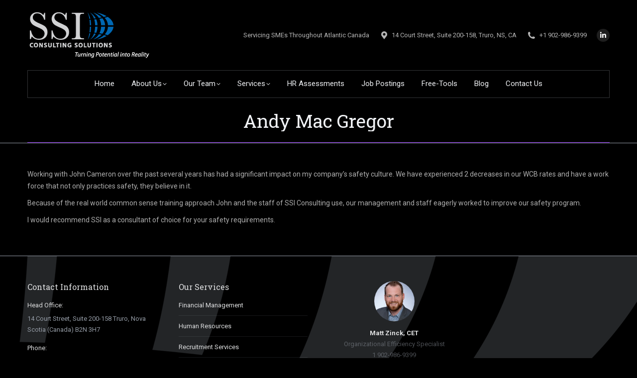

--- FILE ---
content_type: text/html; charset=UTF-8
request_url: https://ssiconsulting.ca/dt_testimonials/andy-mac-gregor/
body_size: 15323
content:
<!DOCTYPE html>
<!--[if !(IE 6) | !(IE 7) | !(IE 8)  ]><!-->
<html lang="en-US" class="no-js">
<!--<![endif]-->
<head>
	<meta charset="UTF-8" />
		<meta name="viewport" content="width=device-width, initial-scale=1, maximum-scale=1, user-scalable=0">
		<meta name="theme-color" content="#2168a1"/>	<link rel="profile" href="https://gmpg.org/xfn/11" />
	<meta name='robots' content='index, follow, max-image-preview:large, max-snippet:-1, max-video-preview:-1' />
	<style>img:is([sizes="auto" i], [sizes^="auto," i]) { contain-intrinsic-size: 3000px 1500px }</style>
	
	<!-- This site is optimized with the Yoast SEO plugin v25.3.1 - https://yoast.com/wordpress/plugins/seo/ -->
	<title>Andy Mac Gregor - SSI Consulting</title>
	<link rel="canonical" href="https://ssiconsulting.ca/dt_testimonials/andy-mac-gregor/" />
	<meta property="og:locale" content="en_US" />
	<meta property="og:type" content="article" />
	<meta property="og:title" content="Andy Mac Gregor - SSI Consulting" />
	<meta property="og:description" content="Working with John Cameron over the past several years has had a significant impact on my company’s safety culture. We have experienced 2 decreases in our WCB rates and have a work force that not only practices safety, they believe in it. Because of the real world common sense training approach John and the staff&hellip;" />
	<meta property="og:url" content="https://ssiconsulting.ca/dt_testimonials/andy-mac-gregor/" />
	<meta property="og:site_name" content="SSI Consulting" />
	<meta property="article:modified_time" content="2017-05-03T15:47:53-03:00" />
	<meta name="twitter:card" content="summary_large_image" />
	<script type="application/ld+json" class="yoast-schema-graph">{"@context":"https://schema.org","@graph":[{"@type":"WebPage","@id":"https://ssiconsulting.ca/dt_testimonials/andy-mac-gregor/","url":"https://ssiconsulting.ca/dt_testimonials/andy-mac-gregor/","name":"Andy Mac Gregor - SSI Consulting","isPartOf":{"@id":"https://ssiconsulting.ca/#website"},"datePublished":"2017-05-03T15:43:36-03:00","dateModified":"2017-05-03T15:47:53-03:00","breadcrumb":{"@id":"https://ssiconsulting.ca/dt_testimonials/andy-mac-gregor/#breadcrumb"},"inLanguage":"en-US","potentialAction":[{"@type":"ReadAction","target":["https://ssiconsulting.ca/dt_testimonials/andy-mac-gregor/"]}]},{"@type":"BreadcrumbList","@id":"https://ssiconsulting.ca/dt_testimonials/andy-mac-gregor/#breadcrumb","itemListElement":[{"@type":"ListItem","position":1,"name":"Home","item":"https://ssiconsulting.ca/"},{"@type":"ListItem","position":2,"name":"Testimonials","item":"https://ssiconsulting.ca/dt_testimonials/"},{"@type":"ListItem","position":3,"name":"Andy Mac Gregor"}]},{"@type":"WebSite","@id":"https://ssiconsulting.ca/#website","url":"https://ssiconsulting.ca/","name":"SSI Consulting","description":"Turning Potential into Reality","publisher":{"@id":"https://ssiconsulting.ca/#organization"},"potentialAction":[{"@type":"SearchAction","target":{"@type":"EntryPoint","urlTemplate":"https://ssiconsulting.ca/?s={search_term_string}"},"query-input":{"@type":"PropertyValueSpecification","valueRequired":true,"valueName":"search_term_string"}}],"inLanguage":"en-US"},{"@type":"Organization","@id":"https://ssiconsulting.ca/#organization","name":"SSI Consulting Solutions","url":"https://ssiconsulting.ca/","logo":{"@type":"ImageObject","inLanguage":"en-US","@id":"https://ssiconsulting.ca/#/schema/logo/image/","url":"https://ssiconsulting.ca/wp-content/uploads/2015/04/logo-ssi-consulting.jpg","contentUrl":"https://ssiconsulting.ca/wp-content/uploads/2015/04/logo-ssi-consulting.jpg","width":600,"height":300,"caption":"SSI Consulting Solutions"},"image":{"@id":"https://ssiconsulting.ca/#/schema/logo/image/"},"sameAs":["https://www.linkedin.com/company/ssi-consulting-solutions"]}]}</script>
	<!-- / Yoast SEO plugin. -->


<link rel='dns-prefetch' href='//ssiconsulting.ca' />
<link rel='dns-prefetch' href='//fonts.googleapis.com' />
<link rel="alternate" type="application/rss+xml" title="SSI Consulting &raquo; Feed" href="https://ssiconsulting.ca/feed/" />
<link rel="alternate" type="application/rss+xml" title="SSI Consulting &raquo; Comments Feed" href="https://ssiconsulting.ca/comments/feed/" />
		<!-- This site uses the Google Analytics by ExactMetrics plugin v8.6.2 - Using Analytics tracking - https://www.exactmetrics.com/ -->
		<!-- Note: ExactMetrics is not currently configured on this site. The site owner needs to authenticate with Google Analytics in the ExactMetrics settings panel. -->
					<!-- No tracking code set -->
				<!-- / Google Analytics by ExactMetrics -->
		<script>
window._wpemojiSettings = {"baseUrl":"https:\/\/s.w.org\/images\/core\/emoji\/16.0.1\/72x72\/","ext":".png","svgUrl":"https:\/\/s.w.org\/images\/core\/emoji\/16.0.1\/svg\/","svgExt":".svg","source":{"concatemoji":"https:\/\/ssiconsulting.ca\/wp-includes\/js\/wp-emoji-release.min.js?ver=6.8.3"}};
/*! This file is auto-generated */
!function(s,n){var o,i,e;function c(e){try{var t={supportTests:e,timestamp:(new Date).valueOf()};sessionStorage.setItem(o,JSON.stringify(t))}catch(e){}}function p(e,t,n){e.clearRect(0,0,e.canvas.width,e.canvas.height),e.fillText(t,0,0);var t=new Uint32Array(e.getImageData(0,0,e.canvas.width,e.canvas.height).data),a=(e.clearRect(0,0,e.canvas.width,e.canvas.height),e.fillText(n,0,0),new Uint32Array(e.getImageData(0,0,e.canvas.width,e.canvas.height).data));return t.every(function(e,t){return e===a[t]})}function u(e,t){e.clearRect(0,0,e.canvas.width,e.canvas.height),e.fillText(t,0,0);for(var n=e.getImageData(16,16,1,1),a=0;a<n.data.length;a++)if(0!==n.data[a])return!1;return!0}function f(e,t,n,a){switch(t){case"flag":return n(e,"\ud83c\udff3\ufe0f\u200d\u26a7\ufe0f","\ud83c\udff3\ufe0f\u200b\u26a7\ufe0f")?!1:!n(e,"\ud83c\udde8\ud83c\uddf6","\ud83c\udde8\u200b\ud83c\uddf6")&&!n(e,"\ud83c\udff4\udb40\udc67\udb40\udc62\udb40\udc65\udb40\udc6e\udb40\udc67\udb40\udc7f","\ud83c\udff4\u200b\udb40\udc67\u200b\udb40\udc62\u200b\udb40\udc65\u200b\udb40\udc6e\u200b\udb40\udc67\u200b\udb40\udc7f");case"emoji":return!a(e,"\ud83e\udedf")}return!1}function g(e,t,n,a){var r="undefined"!=typeof WorkerGlobalScope&&self instanceof WorkerGlobalScope?new OffscreenCanvas(300,150):s.createElement("canvas"),o=r.getContext("2d",{willReadFrequently:!0}),i=(o.textBaseline="top",o.font="600 32px Arial",{});return e.forEach(function(e){i[e]=t(o,e,n,a)}),i}function t(e){var t=s.createElement("script");t.src=e,t.defer=!0,s.head.appendChild(t)}"undefined"!=typeof Promise&&(o="wpEmojiSettingsSupports",i=["flag","emoji"],n.supports={everything:!0,everythingExceptFlag:!0},e=new Promise(function(e){s.addEventListener("DOMContentLoaded",e,{once:!0})}),new Promise(function(t){var n=function(){try{var e=JSON.parse(sessionStorage.getItem(o));if("object"==typeof e&&"number"==typeof e.timestamp&&(new Date).valueOf()<e.timestamp+604800&&"object"==typeof e.supportTests)return e.supportTests}catch(e){}return null}();if(!n){if("undefined"!=typeof Worker&&"undefined"!=typeof OffscreenCanvas&&"undefined"!=typeof URL&&URL.createObjectURL&&"undefined"!=typeof Blob)try{var e="postMessage("+g.toString()+"("+[JSON.stringify(i),f.toString(),p.toString(),u.toString()].join(",")+"));",a=new Blob([e],{type:"text/javascript"}),r=new Worker(URL.createObjectURL(a),{name:"wpTestEmojiSupports"});return void(r.onmessage=function(e){c(n=e.data),r.terminate(),t(n)})}catch(e){}c(n=g(i,f,p,u))}t(n)}).then(function(e){for(var t in e)n.supports[t]=e[t],n.supports.everything=n.supports.everything&&n.supports[t],"flag"!==t&&(n.supports.everythingExceptFlag=n.supports.everythingExceptFlag&&n.supports[t]);n.supports.everythingExceptFlag=n.supports.everythingExceptFlag&&!n.supports.flag,n.DOMReady=!1,n.readyCallback=function(){n.DOMReady=!0}}).then(function(){return e}).then(function(){var e;n.supports.everything||(n.readyCallback(),(e=n.source||{}).concatemoji?t(e.concatemoji):e.wpemoji&&e.twemoji&&(t(e.twemoji),t(e.wpemoji)))}))}((window,document),window._wpemojiSettings);
</script>
<style id='wp-emoji-styles-inline-css'>

	img.wp-smiley, img.emoji {
		display: inline !important;
		border: none !important;
		box-shadow: none !important;
		height: 1em !important;
		width: 1em !important;
		margin: 0 0.07em !important;
		vertical-align: -0.1em !important;
		background: none !important;
		padding: 0 !important;
	}
</style>
<link rel='stylesheet' id='wp-block-library-css' href='https://ssiconsulting.ca/wp-includes/css/dist/block-library/style.min.css?ver=6.8.3' media='all' />
<style id='wp-block-library-theme-inline-css'>
.wp-block-audio :where(figcaption){color:#555;font-size:13px;text-align:center}.is-dark-theme .wp-block-audio :where(figcaption){color:#ffffffa6}.wp-block-audio{margin:0 0 1em}.wp-block-code{border:1px solid #ccc;border-radius:4px;font-family:Menlo,Consolas,monaco,monospace;padding:.8em 1em}.wp-block-embed :where(figcaption){color:#555;font-size:13px;text-align:center}.is-dark-theme .wp-block-embed :where(figcaption){color:#ffffffa6}.wp-block-embed{margin:0 0 1em}.blocks-gallery-caption{color:#555;font-size:13px;text-align:center}.is-dark-theme .blocks-gallery-caption{color:#ffffffa6}:root :where(.wp-block-image figcaption){color:#555;font-size:13px;text-align:center}.is-dark-theme :root :where(.wp-block-image figcaption){color:#ffffffa6}.wp-block-image{margin:0 0 1em}.wp-block-pullquote{border-bottom:4px solid;border-top:4px solid;color:currentColor;margin-bottom:1.75em}.wp-block-pullquote cite,.wp-block-pullquote footer,.wp-block-pullquote__citation{color:currentColor;font-size:.8125em;font-style:normal;text-transform:uppercase}.wp-block-quote{border-left:.25em solid;margin:0 0 1.75em;padding-left:1em}.wp-block-quote cite,.wp-block-quote footer{color:currentColor;font-size:.8125em;font-style:normal;position:relative}.wp-block-quote:where(.has-text-align-right){border-left:none;border-right:.25em solid;padding-left:0;padding-right:1em}.wp-block-quote:where(.has-text-align-center){border:none;padding-left:0}.wp-block-quote.is-large,.wp-block-quote.is-style-large,.wp-block-quote:where(.is-style-plain){border:none}.wp-block-search .wp-block-search__label{font-weight:700}.wp-block-search__button{border:1px solid #ccc;padding:.375em .625em}:where(.wp-block-group.has-background){padding:1.25em 2.375em}.wp-block-separator.has-css-opacity{opacity:.4}.wp-block-separator{border:none;border-bottom:2px solid;margin-left:auto;margin-right:auto}.wp-block-separator.has-alpha-channel-opacity{opacity:1}.wp-block-separator:not(.is-style-wide):not(.is-style-dots){width:100px}.wp-block-separator.has-background:not(.is-style-dots){border-bottom:none;height:1px}.wp-block-separator.has-background:not(.is-style-wide):not(.is-style-dots){height:2px}.wp-block-table{margin:0 0 1em}.wp-block-table td,.wp-block-table th{word-break:normal}.wp-block-table :where(figcaption){color:#555;font-size:13px;text-align:center}.is-dark-theme .wp-block-table :where(figcaption){color:#ffffffa6}.wp-block-video :where(figcaption){color:#555;font-size:13px;text-align:center}.is-dark-theme .wp-block-video :where(figcaption){color:#ffffffa6}.wp-block-video{margin:0 0 1em}:root :where(.wp-block-template-part.has-background){margin-bottom:0;margin-top:0;padding:1.25em 2.375em}
</style>
<style id='classic-theme-styles-inline-css'>
/*! This file is auto-generated */
.wp-block-button__link{color:#fff;background-color:#32373c;border-radius:9999px;box-shadow:none;text-decoration:none;padding:calc(.667em + 2px) calc(1.333em + 2px);font-size:1.125em}.wp-block-file__button{background:#32373c;color:#fff;text-decoration:none}
</style>
<style id='global-styles-inline-css'>
:root{--wp--preset--aspect-ratio--square: 1;--wp--preset--aspect-ratio--4-3: 4/3;--wp--preset--aspect-ratio--3-4: 3/4;--wp--preset--aspect-ratio--3-2: 3/2;--wp--preset--aspect-ratio--2-3: 2/3;--wp--preset--aspect-ratio--16-9: 16/9;--wp--preset--aspect-ratio--9-16: 9/16;--wp--preset--color--black: #000000;--wp--preset--color--cyan-bluish-gray: #abb8c3;--wp--preset--color--white: #FFF;--wp--preset--color--pale-pink: #f78da7;--wp--preset--color--vivid-red: #cf2e2e;--wp--preset--color--luminous-vivid-orange: #ff6900;--wp--preset--color--luminous-vivid-amber: #fcb900;--wp--preset--color--light-green-cyan: #7bdcb5;--wp--preset--color--vivid-green-cyan: #00d084;--wp--preset--color--pale-cyan-blue: #8ed1fc;--wp--preset--color--vivid-cyan-blue: #0693e3;--wp--preset--color--vivid-purple: #9b51e0;--wp--preset--color--accent: #2168a1;--wp--preset--color--dark-gray: #111;--wp--preset--color--light-gray: #767676;--wp--preset--gradient--vivid-cyan-blue-to-vivid-purple: linear-gradient(135deg,rgba(6,147,227,1) 0%,rgb(155,81,224) 100%);--wp--preset--gradient--light-green-cyan-to-vivid-green-cyan: linear-gradient(135deg,rgb(122,220,180) 0%,rgb(0,208,130) 100%);--wp--preset--gradient--luminous-vivid-amber-to-luminous-vivid-orange: linear-gradient(135deg,rgba(252,185,0,1) 0%,rgba(255,105,0,1) 100%);--wp--preset--gradient--luminous-vivid-orange-to-vivid-red: linear-gradient(135deg,rgba(255,105,0,1) 0%,rgb(207,46,46) 100%);--wp--preset--gradient--very-light-gray-to-cyan-bluish-gray: linear-gradient(135deg,rgb(238,238,238) 0%,rgb(169,184,195) 100%);--wp--preset--gradient--cool-to-warm-spectrum: linear-gradient(135deg,rgb(74,234,220) 0%,rgb(151,120,209) 20%,rgb(207,42,186) 40%,rgb(238,44,130) 60%,rgb(251,105,98) 80%,rgb(254,248,76) 100%);--wp--preset--gradient--blush-light-purple: linear-gradient(135deg,rgb(255,206,236) 0%,rgb(152,150,240) 100%);--wp--preset--gradient--blush-bordeaux: linear-gradient(135deg,rgb(254,205,165) 0%,rgb(254,45,45) 50%,rgb(107,0,62) 100%);--wp--preset--gradient--luminous-dusk: linear-gradient(135deg,rgb(255,203,112) 0%,rgb(199,81,192) 50%,rgb(65,88,208) 100%);--wp--preset--gradient--pale-ocean: linear-gradient(135deg,rgb(255,245,203) 0%,rgb(182,227,212) 50%,rgb(51,167,181) 100%);--wp--preset--gradient--electric-grass: linear-gradient(135deg,rgb(202,248,128) 0%,rgb(113,206,126) 100%);--wp--preset--gradient--midnight: linear-gradient(135deg,rgb(2,3,129) 0%,rgb(40,116,252) 100%);--wp--preset--font-size--small: 13px;--wp--preset--font-size--medium: 20px;--wp--preset--font-size--large: 36px;--wp--preset--font-size--x-large: 42px;--wp--preset--spacing--20: 0.44rem;--wp--preset--spacing--30: 0.67rem;--wp--preset--spacing--40: 1rem;--wp--preset--spacing--50: 1.5rem;--wp--preset--spacing--60: 2.25rem;--wp--preset--spacing--70: 3.38rem;--wp--preset--spacing--80: 5.06rem;--wp--preset--shadow--natural: 6px 6px 9px rgba(0, 0, 0, 0.2);--wp--preset--shadow--deep: 12px 12px 50px rgba(0, 0, 0, 0.4);--wp--preset--shadow--sharp: 6px 6px 0px rgba(0, 0, 0, 0.2);--wp--preset--shadow--outlined: 6px 6px 0px -3px rgba(255, 255, 255, 1), 6px 6px rgba(0, 0, 0, 1);--wp--preset--shadow--crisp: 6px 6px 0px rgba(0, 0, 0, 1);}:where(.is-layout-flex){gap: 0.5em;}:where(.is-layout-grid){gap: 0.5em;}body .is-layout-flex{display: flex;}.is-layout-flex{flex-wrap: wrap;align-items: center;}.is-layout-flex > :is(*, div){margin: 0;}body .is-layout-grid{display: grid;}.is-layout-grid > :is(*, div){margin: 0;}:where(.wp-block-columns.is-layout-flex){gap: 2em;}:where(.wp-block-columns.is-layout-grid){gap: 2em;}:where(.wp-block-post-template.is-layout-flex){gap: 1.25em;}:where(.wp-block-post-template.is-layout-grid){gap: 1.25em;}.has-black-color{color: var(--wp--preset--color--black) !important;}.has-cyan-bluish-gray-color{color: var(--wp--preset--color--cyan-bluish-gray) !important;}.has-white-color{color: var(--wp--preset--color--white) !important;}.has-pale-pink-color{color: var(--wp--preset--color--pale-pink) !important;}.has-vivid-red-color{color: var(--wp--preset--color--vivid-red) !important;}.has-luminous-vivid-orange-color{color: var(--wp--preset--color--luminous-vivid-orange) !important;}.has-luminous-vivid-amber-color{color: var(--wp--preset--color--luminous-vivid-amber) !important;}.has-light-green-cyan-color{color: var(--wp--preset--color--light-green-cyan) !important;}.has-vivid-green-cyan-color{color: var(--wp--preset--color--vivid-green-cyan) !important;}.has-pale-cyan-blue-color{color: var(--wp--preset--color--pale-cyan-blue) !important;}.has-vivid-cyan-blue-color{color: var(--wp--preset--color--vivid-cyan-blue) !important;}.has-vivid-purple-color{color: var(--wp--preset--color--vivid-purple) !important;}.has-black-background-color{background-color: var(--wp--preset--color--black) !important;}.has-cyan-bluish-gray-background-color{background-color: var(--wp--preset--color--cyan-bluish-gray) !important;}.has-white-background-color{background-color: var(--wp--preset--color--white) !important;}.has-pale-pink-background-color{background-color: var(--wp--preset--color--pale-pink) !important;}.has-vivid-red-background-color{background-color: var(--wp--preset--color--vivid-red) !important;}.has-luminous-vivid-orange-background-color{background-color: var(--wp--preset--color--luminous-vivid-orange) !important;}.has-luminous-vivid-amber-background-color{background-color: var(--wp--preset--color--luminous-vivid-amber) !important;}.has-light-green-cyan-background-color{background-color: var(--wp--preset--color--light-green-cyan) !important;}.has-vivid-green-cyan-background-color{background-color: var(--wp--preset--color--vivid-green-cyan) !important;}.has-pale-cyan-blue-background-color{background-color: var(--wp--preset--color--pale-cyan-blue) !important;}.has-vivid-cyan-blue-background-color{background-color: var(--wp--preset--color--vivid-cyan-blue) !important;}.has-vivid-purple-background-color{background-color: var(--wp--preset--color--vivid-purple) !important;}.has-black-border-color{border-color: var(--wp--preset--color--black) !important;}.has-cyan-bluish-gray-border-color{border-color: var(--wp--preset--color--cyan-bluish-gray) !important;}.has-white-border-color{border-color: var(--wp--preset--color--white) !important;}.has-pale-pink-border-color{border-color: var(--wp--preset--color--pale-pink) !important;}.has-vivid-red-border-color{border-color: var(--wp--preset--color--vivid-red) !important;}.has-luminous-vivid-orange-border-color{border-color: var(--wp--preset--color--luminous-vivid-orange) !important;}.has-luminous-vivid-amber-border-color{border-color: var(--wp--preset--color--luminous-vivid-amber) !important;}.has-light-green-cyan-border-color{border-color: var(--wp--preset--color--light-green-cyan) !important;}.has-vivid-green-cyan-border-color{border-color: var(--wp--preset--color--vivid-green-cyan) !important;}.has-pale-cyan-blue-border-color{border-color: var(--wp--preset--color--pale-cyan-blue) !important;}.has-vivid-cyan-blue-border-color{border-color: var(--wp--preset--color--vivid-cyan-blue) !important;}.has-vivid-purple-border-color{border-color: var(--wp--preset--color--vivid-purple) !important;}.has-vivid-cyan-blue-to-vivid-purple-gradient-background{background: var(--wp--preset--gradient--vivid-cyan-blue-to-vivid-purple) !important;}.has-light-green-cyan-to-vivid-green-cyan-gradient-background{background: var(--wp--preset--gradient--light-green-cyan-to-vivid-green-cyan) !important;}.has-luminous-vivid-amber-to-luminous-vivid-orange-gradient-background{background: var(--wp--preset--gradient--luminous-vivid-amber-to-luminous-vivid-orange) !important;}.has-luminous-vivid-orange-to-vivid-red-gradient-background{background: var(--wp--preset--gradient--luminous-vivid-orange-to-vivid-red) !important;}.has-very-light-gray-to-cyan-bluish-gray-gradient-background{background: var(--wp--preset--gradient--very-light-gray-to-cyan-bluish-gray) !important;}.has-cool-to-warm-spectrum-gradient-background{background: var(--wp--preset--gradient--cool-to-warm-spectrum) !important;}.has-blush-light-purple-gradient-background{background: var(--wp--preset--gradient--blush-light-purple) !important;}.has-blush-bordeaux-gradient-background{background: var(--wp--preset--gradient--blush-bordeaux) !important;}.has-luminous-dusk-gradient-background{background: var(--wp--preset--gradient--luminous-dusk) !important;}.has-pale-ocean-gradient-background{background: var(--wp--preset--gradient--pale-ocean) !important;}.has-electric-grass-gradient-background{background: var(--wp--preset--gradient--electric-grass) !important;}.has-midnight-gradient-background{background: var(--wp--preset--gradient--midnight) !important;}.has-small-font-size{font-size: var(--wp--preset--font-size--small) !important;}.has-medium-font-size{font-size: var(--wp--preset--font-size--medium) !important;}.has-large-font-size{font-size: var(--wp--preset--font-size--large) !important;}.has-x-large-font-size{font-size: var(--wp--preset--font-size--x-large) !important;}
:where(.wp-block-post-template.is-layout-flex){gap: 1.25em;}:where(.wp-block-post-template.is-layout-grid){gap: 1.25em;}
:where(.wp-block-columns.is-layout-flex){gap: 2em;}:where(.wp-block-columns.is-layout-grid){gap: 2em;}
:root :where(.wp-block-pullquote){font-size: 1.5em;line-height: 1.6;}
</style>
<link rel='stylesheet' id='contact-form-7-css' href='https://ssiconsulting.ca/wp-content/plugins/contact-form-7/includes/css/styles.css?ver=6.1' media='all' />
<link rel='stylesheet' id='the7-font-css' href='https://ssiconsulting.ca/wp-content/themes/dt-the7/fonts/icomoon-the7-font/icomoon-the7-font.min.css?ver=11.14.2' media='all' />
<link rel='stylesheet' id='the7-awesome-fonts-css' href='https://ssiconsulting.ca/wp-content/themes/dt-the7/fonts/FontAwesome/css/all.min.css?ver=11.14.2' media='all' />
<link rel='stylesheet' id='the7-awesome-fonts-back-css' href='https://ssiconsulting.ca/wp-content/themes/dt-the7/fonts/FontAwesome/back-compat.min.css?ver=11.14.2' media='all' />
<link rel='stylesheet' id='the7-Defaults-css' href='https://ssiconsulting.ca/wp-content/uploads/smile_fonts/Defaults/Defaults.css?ver=6.8.3' media='all' />
<link rel='stylesheet' id='dt-web-fonts-css' href='https://fonts.googleapis.com/css?family=Roboto:400,500,600,700%7COpen+Sans:400,600,700%7CRoboto+Slab:400,600,700' media='all' />
<link rel='stylesheet' id='dt-main-css' href='https://ssiconsulting.ca/wp-content/themes/dt-the7/css/main.min.css?ver=11.14.2' media='all' />
<link rel='stylesheet' id='the7-custom-scrollbar-css' href='https://ssiconsulting.ca/wp-content/themes/dt-the7/lib/custom-scrollbar/custom-scrollbar.min.css?ver=11.14.2' media='all' />
<link rel='stylesheet' id='the7-wpbakery-css' href='https://ssiconsulting.ca/wp-content/themes/dt-the7/css/wpbakery.min.css?ver=11.14.2' media='all' />
<link rel='stylesheet' id='the7-core-css' href='https://ssiconsulting.ca/wp-content/plugins/dt-the7-core/assets/css/post-type.min.css?ver=2.7.10' media='all' />
<link rel='stylesheet' id='the7-css-vars-css' href='https://ssiconsulting.ca/wp-content/uploads/the7-css/css-vars.css?ver=6f99652d009c' media='all' />
<link rel='stylesheet' id='dt-custom-css' href='https://ssiconsulting.ca/wp-content/uploads/the7-css/custom.css?ver=6f99652d009c' media='all' />
<link rel='stylesheet' id='dt-media-css' href='https://ssiconsulting.ca/wp-content/uploads/the7-css/media.css?ver=6f99652d009c' media='all' />
<link rel='stylesheet' id='the7-mega-menu-css' href='https://ssiconsulting.ca/wp-content/uploads/the7-css/mega-menu.css?ver=6f99652d009c' media='all' />
<link rel='stylesheet' id='the7-elements-css' href='https://ssiconsulting.ca/wp-content/uploads/the7-css/post-type-dynamic.css?ver=6f99652d009c' media='all' />
<link rel='stylesheet' id='style-css' href='https://ssiconsulting.ca/wp-content/themes/dt-the7/style.css?ver=11.14.2' media='all' />
<script src="https://ssiconsulting.ca/wp-includes/js/jquery/jquery.min.js?ver=3.7.1" id="jquery-core-js"></script>
<script src="https://ssiconsulting.ca/wp-includes/js/jquery/jquery-migrate.min.js?ver=3.4.1" id="jquery-migrate-js"></script>
<script src="//ssiconsulting.ca/wp-content/plugins/revslider/sr6/assets/js/rbtools.min.js?ver=6.7.29" async id="tp-tools-js"></script>
<script src="//ssiconsulting.ca/wp-content/plugins/revslider/sr6/assets/js/rs6.min.js?ver=6.7.34" async id="revmin-js"></script>
<script id="dt-above-fold-js-extra">
var dtLocal = {"themeUrl":"https:\/\/ssiconsulting.ca\/wp-content\/themes\/dt-the7","passText":"To view this protected post, enter the password below:","moreButtonText":{"loading":"Loading...","loadMore":"Load more"},"postID":"757","ajaxurl":"https:\/\/ssiconsulting.ca\/wp-admin\/admin-ajax.php","REST":{"baseUrl":"https:\/\/ssiconsulting.ca\/wp-json\/the7\/v1","endpoints":{"sendMail":"\/send-mail"}},"contactMessages":{"required":"One or more fields have an error. Please check and try again.","terms":"Please accept the privacy policy.","fillTheCaptchaError":"Please, fill the captcha."},"captchaSiteKey":"","ajaxNonce":"18410f7dd0","pageData":"","themeSettings":{"smoothScroll":"off","lazyLoading":false,"desktopHeader":{"height":50},"ToggleCaptionEnabled":"disabled","ToggleCaption":"Navigation","floatingHeader":{"showAfter":240,"showMenu":false,"height":60,"logo":{"showLogo":false,"html":"","url":"https:\/\/ssiconsulting.ca\/"}},"topLine":{"floatingTopLine":{"logo":{"showLogo":false,"html":""}}},"mobileHeader":{"firstSwitchPoint":900,"secondSwitchPoint":400,"firstSwitchPointHeight":70,"secondSwitchPointHeight":65,"mobileToggleCaptionEnabled":"disabled","mobileToggleCaption":"Menu"},"stickyMobileHeaderFirstSwitch":{"logo":{"html":"<img class=\" preload-me\" src=\"https:\/\/ssiconsulting.ca\/wp-content\/uploads\/2018\/10\/SSI_logo_with_tagline-3.png\" srcset=\"https:\/\/ssiconsulting.ca\/wp-content\/uploads\/2018\/10\/SSI_logo_with_tagline-3.png 250w\" width=\"250\" height=\"105\"   sizes=\"250px\" alt=\"SSI Consulting\" \/>"}},"stickyMobileHeaderSecondSwitch":{"logo":{"html":"<img class=\" preload-me\" src=\"https:\/\/ssiconsulting.ca\/wp-content\/uploads\/2018\/10\/SSI_logo_with_tagline-3.png\" srcset=\"https:\/\/ssiconsulting.ca\/wp-content\/uploads\/2018\/10\/SSI_logo_with_tagline-3.png 250w\" width=\"250\" height=\"105\"   sizes=\"250px\" alt=\"SSI Consulting\" \/>"}},"sidebar":{"switchPoint":970},"boxedWidth":"1280px"},"VCMobileScreenWidth":"768"};
var dtShare = {"shareButtonText":{"facebook":"Share on Facebook","twitter":"Share on X","pinterest":"Pin it","linkedin":"Share on Linkedin","whatsapp":"Share on Whatsapp"},"overlayOpacity":"85"};
</script>
<script src="https://ssiconsulting.ca/wp-content/themes/dt-the7/js/above-the-fold.min.js?ver=11.14.2" id="dt-above-fold-js"></script>
<script></script><link rel="https://api.w.org/" href="https://ssiconsulting.ca/wp-json/" /><link rel="alternate" title="JSON" type="application/json" href="https://ssiconsulting.ca/wp-json/wp/v2/dt_testimonials/757" /><link rel="EditURI" type="application/rsd+xml" title="RSD" href="https://ssiconsulting.ca/xmlrpc.php?rsd" />
<meta name="generator" content="WordPress 6.8.3" />
<link rel='shortlink' href='https://ssiconsulting.ca/?p=757' />
<link rel="alternate" title="oEmbed (JSON)" type="application/json+oembed" href="https://ssiconsulting.ca/wp-json/oembed/1.0/embed?url=https%3A%2F%2Fssiconsulting.ca%2Fdt_testimonials%2Fandy-mac-gregor%2F" />
<link rel="alternate" title="oEmbed (XML)" type="text/xml+oembed" href="https://ssiconsulting.ca/wp-json/oembed/1.0/embed?url=https%3A%2F%2Fssiconsulting.ca%2Fdt_testimonials%2Fandy-mac-gregor%2F&#038;format=xml" />
		<script>
			document.documentElement.className = document.documentElement.className.replace('no-js', 'js');
		</script>
				<style>
			.no-js img.lazyload {
				display: none;
			}

			figure.wp-block-image img.lazyloading {
				min-width: 150px;
			}

			.lazyload,
			.lazyloading {
				--smush-placeholder-width: 100px;
				--smush-placeholder-aspect-ratio: 1/1;
				width: var(--smush-placeholder-width) !important;
				aspect-ratio: var(--smush-placeholder-aspect-ratio) !important;
			}

						.lazyload, .lazyloading {
				opacity: 0;
			}

			.lazyloaded {
				opacity: 1;
				transition: opacity 400ms;
				transition-delay: 0ms;
			}

					</style>
		<meta name="generator" content="Powered by WPBakery Page Builder - drag and drop page builder for WordPress."/>
<meta name="generator" content="Powered by Slider Revolution 6.7.34 - responsive, Mobile-Friendly Slider Plugin for WordPress with comfortable drag and drop interface." />
<link rel="icon" href="https://ssiconsulting.ca/wp-content/uploads/2018/10/ssi-consulting-favicon.png" type="image/png" sizes="16x16"/><link rel="icon" href="https://ssiconsulting.ca/wp-content/uploads/2018/10/ssi-consulting-favicon-retina.png" type="image/png" sizes="32x32"/><script>function setREVStartSize(e){
			//window.requestAnimationFrame(function() {
				window.RSIW = window.RSIW===undefined ? window.innerWidth : window.RSIW;
				window.RSIH = window.RSIH===undefined ? window.innerHeight : window.RSIH;
				try {
					var pw = document.getElementById(e.c).parentNode.offsetWidth,
						newh;
					pw = pw===0 || isNaN(pw) || (e.l=="fullwidth" || e.layout=="fullwidth") ? window.RSIW : pw;
					e.tabw = e.tabw===undefined ? 0 : parseInt(e.tabw);
					e.thumbw = e.thumbw===undefined ? 0 : parseInt(e.thumbw);
					e.tabh = e.tabh===undefined ? 0 : parseInt(e.tabh);
					e.thumbh = e.thumbh===undefined ? 0 : parseInt(e.thumbh);
					e.tabhide = e.tabhide===undefined ? 0 : parseInt(e.tabhide);
					e.thumbhide = e.thumbhide===undefined ? 0 : parseInt(e.thumbhide);
					e.mh = e.mh===undefined || e.mh=="" || e.mh==="auto" ? 0 : parseInt(e.mh,0);
					if(e.layout==="fullscreen" || e.l==="fullscreen")
						newh = Math.max(e.mh,window.RSIH);
					else{
						e.gw = Array.isArray(e.gw) ? e.gw : [e.gw];
						for (var i in e.rl) if (e.gw[i]===undefined || e.gw[i]===0) e.gw[i] = e.gw[i-1];
						e.gh = e.el===undefined || e.el==="" || (Array.isArray(e.el) && e.el.length==0)? e.gh : e.el;
						e.gh = Array.isArray(e.gh) ? e.gh : [e.gh];
						for (var i in e.rl) if (e.gh[i]===undefined || e.gh[i]===0) e.gh[i] = e.gh[i-1];
											
						var nl = new Array(e.rl.length),
							ix = 0,
							sl;
						e.tabw = e.tabhide>=pw ? 0 : e.tabw;
						e.thumbw = e.thumbhide>=pw ? 0 : e.thumbw;
						e.tabh = e.tabhide>=pw ? 0 : e.tabh;
						e.thumbh = e.thumbhide>=pw ? 0 : e.thumbh;
						for (var i in e.rl) nl[i] = e.rl[i]<window.RSIW ? 0 : e.rl[i];
						sl = nl[0];
						for (var i in nl) if (sl>nl[i] && nl[i]>0) { sl = nl[i]; ix=i;}
						var m = pw>(e.gw[ix]+e.tabw+e.thumbw) ? 1 : (pw-(e.tabw+e.thumbw)) / (e.gw[ix]);
						newh =  (e.gh[ix] * m) + (e.tabh + e.thumbh);
					}
					var el = document.getElementById(e.c);
					if (el!==null && el) el.style.height = newh+"px";
					el = document.getElementById(e.c+"_wrapper");
					if (el!==null && el) {
						el.style.height = newh+"px";
						el.style.display = "block";
					}
				} catch(e){
					console.log("Failure at Presize of Slider:" + e)
				}
			//});
		  };</script>
<noscript><style> .wpb_animate_when_almost_visible { opacity: 1; }</style></noscript><style id='the7-custom-inline-css' type='text/css'>
#main { 
  border-bottom: 1px solid #959CA7 !important; 
  border-top: 1px solid #959CA7 !important; 
}
.light-menu #top-bar .wf-td > * { 
  color: #777777 !important; 
}
#header.light-menu .text-near-logo, #header.light-menu .text-near-logo *, #header.light-menu .text-near-logo a:hover, #header.light-menu .text-near-menu * { 
  color: #777777 !important; 
  -webkit-text-fill-color: #777777 !important;
}
#header.light-menu #main-nav > li.menu-frame-on.act > a { 
  background: #0c548e !important; 
}
.sidebar .widget, .sidebar-content .widget { 
  padding-top: 20px !important; 
  padding-bottom: 10px !important; 
}
.entry-meta { 
  display: none; 
}
#phantom #main-nav > li.menu-frame-on:hover > a,
header:not(.sub-downwards) #main-nav > li.menu-frame-on:hover > a {
  border: 1px solid #333333;
}
.greybar {
  background: #393939;
}
.page-id-303 .blog-content {
  width: 100% !important;
}
.navigation {
background: rgba(0, 0, 0, 0.8);
border: 1px solid #333436;
text-align: center;
}
/* HIDE DON'S TEAM EXCERPT */
.post-721 .team-content {
display: none;
}
/* MAKE GRAVITY FORMS ERRORS HIGHLIGHT BETTER */
.gform_wrapper li.gfield.gfield_error, .gform_wrapper li.gfield.gfield_error.gfield_contains_required.gfield_creditcard_warning {
    background-color: #f2efef;
    margin-bottom: 6px!important;
    border-top: 1px solid #790000;
    border-bottom: 1px solid #790000;
    padding-bottom: 6px;
    padding-top: 8px;
    box-sizing: border-box;
}
.gform_wrapper div.validation_error {
    color: #9bc0de;
    font-size: 1em;
    font-weight: 700;
    margin-bottom: 25px;
    border-top: 2px solid #9bc0de;
    border-bottom: 2px solid #9bc0de;
    padding: 16px 0;
    clear: both;
    width: 100%;
    text-align: center;
}

.fa-envelope-open {
color:blue;
}
</style>
</head>
<body id="the7-body" class="wp-singular dt_testimonials-template-default single single-dt_testimonials postid-757 wp-embed-responsive wp-theme-dt-the7 the7-core-ver-2.7.10 no-comments dt-responsive-on right-mobile-menu-close-icon ouside-menu-close-icon mobile-hamburger-close-bg-enable mobile-hamburger-close-bg-hover-enable  fade-medium-mobile-menu-close-icon fade-small-menu-close-icon srcset-enabled btn-flat custom-btn-color custom-btn-hover-color top-header first-switch-logo-center first-switch-menu-left second-switch-logo-center second-switch-menu-left layzr-loading-on popup-message-style the7-ver-11.14.2 dt-fa-compatibility wpb-js-composer js-comp-ver-8.5 vc_responsive">
<!-- The7 11.14.2 -->

<div id="page" >
	<a class="skip-link screen-reader-text" href="#content">Skip to content</a>

<div class="masthead classic-header center widgets surround shadow-mobile-header-decoration small-mobile-menu-icon mobile-menu-icon-bg-on mobile-menu-icon-hover-bg-on dt-parent-menu-clickable show-sub-menu-on-hover show-device-logo show-mobile-logo"  role="banner">

	<div class="top-bar top-bar-empty top-bar-line-hide">
	<div class="top-bar-bg" ></div>
	<div class="mini-widgets left-widgets"></div><div class="mini-widgets right-widgets"></div></div>

	<header class="header-bar">

		<div class="branding">
	<div id="site-title" class="assistive-text">SSI Consulting</div>
	<div id="site-description" class="assistive-text">Turning Potential into Reality</div>
	<a class="" href="https://ssiconsulting.ca/"><img class="preload-me lazyload" data-src="https://ssiconsulting.ca/wp-content/uploads/2018/10/SSI_logo_with_tagline-3.png" data-srcset="https://ssiconsulting.ca/wp-content/uploads/2018/10/SSI_logo_with_tagline-3.png 250w, https://ssiconsulting.ca/wp-content/uploads/2018/10/SSI_logo_with_tagline_retina-1.png 800w" width="250" height="105"   data-sizes="250px" alt="SSI Consulting" src="[data-uri]" style="--smush-placeholder-width: 250px; --smush-placeholder-aspect-ratio: 250/105;" /><img class="mobile-logo preload-me lazyload" data-src="https://ssiconsulting.ca/wp-content/uploads/2018/10/SSI_logo_with_tagline-3.png" data-srcset="https://ssiconsulting.ca/wp-content/uploads/2018/10/SSI_logo_with_tagline-3.png 250w" width="250" height="105"   data-sizes="250px" alt="SSI Consulting" src="[data-uri]" style="--smush-placeholder-width: 250px; --smush-placeholder-aspect-ratio: 250/105;" /></a><div class="mini-widgets"></div><div class="mini-widgets"><div class="text-area show-on-desktop in-menu-first-switch in-menu-second-switch"><p>Servicing SMEs Throughout Atlantic Canada</p>
</div><span class="mini-contacts address show-on-desktop in-menu-first-switch in-menu-second-switch"><i class="fa-fw the7-mw-icon-address-bold"></i>14 Court Street, Suite 200-158, Truro, NS, CA</span><span class="mini-contacts phone show-on-desktop in-menu-first-switch in-menu-second-switch"><i class="fa-fw the7-mw-icon-phone-bold"></i>+1 902-986-9399</span><div class="soc-ico show-on-desktop in-menu-first-switch hide-on-second-switch custom-bg disabled-border border-off hover-accent-bg hover-disabled-border  hover-border-off"><a title="Linkedin page opens in new window" href="https://www.linkedin.com/company/ssi-consulting-solutions" target="_blank" class="linkedin"><span class="soc-font-icon"></span><span class="screen-reader-text">Linkedin page opens in new window</span></a></div></div></div>

		<nav class="navigation">

			<ul id="primary-menu" class="main-nav bg-outline-decoration hover-bg-decoration active-bg-decoration level-arrows-on outside-item-remove-margin"><li class="menu-item menu-item-type-post_type menu-item-object-page menu-item-home menu-item-44 first depth-0"><a href='https://ssiconsulting.ca/' data-level='1'><span class="menu-item-text"><span class="menu-text">Home</span></span></a></li> <li class="menu-item menu-item-type-custom menu-item-object-custom menu-item-has-children menu-item-519 has-children depth-0"><a data-level='1'><span class="menu-item-text"><span class="menu-text">About Us</span></span></a><ul class="sub-nav level-arrows-on"><li class="menu-item menu-item-type-post_type menu-item-object-page menu-item-74 first depth-1"><a href='https://ssiconsulting.ca/about-us/' data-level='2'><span class="menu-item-text"><span class="menu-text">About SSI</span></span></a></li> <li class="menu-item menu-item-type-post_type menu-item-object-page menu-item-828 depth-1"><a href='https://ssiconsulting.ca/about-us/mission-vision-values/' data-level='2'><span class="menu-item-text"><span class="menu-text">Mission, Vision and Values</span></span></a></li> <li class="menu-item menu-item-type-post_type menu-item-object-page menu-item-433 depth-1"><a href='https://ssiconsulting.ca/testimonials/' data-level='2'><span class="menu-item-text"><span class="menu-text">Testimonials</span></span></a></li> </ul></li> <li class="menu-item menu-item-type-custom menu-item-object-custom menu-item-has-children menu-item-410 has-children depth-0"><a data-level='1'><span class="menu-item-text"><span class="menu-text">Our Team</span></span></a><ul class="sub-nav level-arrows-on"><li class="menu-item menu-item-type-post_type menu-item-object-dt_team menu-item-673 first depth-1"><a href='https://ssiconsulting.ca/our-team/keith-carruthers/' data-level='2'><span class="menu-item-text"><span class="menu-text">Keith Carruthers</span></span></a></li> <li class="menu-item menu-item-type-post_type menu-item-object-dt_team menu-item-723 depth-1"><a href='https://ssiconsulting.ca/our-team/don-smith/' data-level='2'><span class="menu-item-text"><span class="menu-text">Don Smith</span></span></a></li> <li class="menu-item menu-item-type-post_type menu-item-object-dt_team menu-item-674 depth-1"><a href='https://ssiconsulting.ca/our-team/bernie-casey/' data-level='2'><span class="menu-item-text"><span class="menu-text">Bernie Casey</span></span></a></li> <li class="menu-item menu-item-type-post_type menu-item-object-dt_team menu-item-677 depth-1"><a href='https://ssiconsulting.ca/our-team/mike-farrell/' data-level='2'><span class="menu-item-text"><span class="menu-text">Mike Farrell</span></span></a></li> <li class="menu-item menu-item-type-post_type menu-item-object-dt_team menu-item-762 depth-1"><a href='https://ssiconsulting.ca/our-team/larry-rosborough/' data-level='2'><span class="menu-item-text"><span class="menu-text">Larry Rosborough</span></span></a></li> <li class="menu-item menu-item-type-custom menu-item-object-custom menu-item-16333 depth-1"><a href='https://ssiconsulting.ca/our-team/matt-zinck/' data-level='2'><span class="menu-item-text"><span class="menu-text">Matt Zinck</span></span></a></li> <li class="menu-item menu-item-type-custom menu-item-object-custom menu-item-16494 depth-1"><a href='https://ssiconsulting.ca/our-team/don-mackenzie/' data-level='2'><span class="menu-item-text"><span class="menu-text">Don MacKenzie</span></span></a></li> <li class="menu-item menu-item-type-custom menu-item-object-custom menu-item-16742 depth-1"><a href='https://ssiconsulting.ca/our-team/matt-craig/' data-level='2'><span class="menu-item-text"><span class="menu-text">Matt Craig</span></span></a></li> <li class="menu-item menu-item-type-custom menu-item-object-custom menu-item-16915 depth-1"><a href='https://ssiconsulting.ca/our-team/mark-mulholland/' data-level='2'><span class="menu-item-text"><span class="menu-text">Mark Mulholland</span></span></a></li> </ul></li> <li class="menu-item menu-item-type-post_type menu-item-object-page menu-item-has-children menu-item-132 has-children depth-0"><a href='https://ssiconsulting.ca/services/' data-level='1'><span class="menu-item-text"><span class="menu-text">Services</span></span></a><ul class="sub-nav level-arrows-on"><li class="menu-item menu-item-type-post_type menu-item-object-page menu-item-279 first depth-1"><a href='https://ssiconsulting.ca/services/finance/' data-level='2'><span class="menu-item-text"><span class="menu-text">Financial Management</span></span></a></li> <li class="menu-item menu-item-type-post_type menu-item-object-page menu-item-280 depth-1"><a href='https://ssiconsulting.ca/services/human-resources/' data-level='2'><span class="menu-item-text"><span class="menu-text">Human Resources</span></span></a></li> <li class="menu-item menu-item-type-post_type menu-item-object-page menu-item-273 depth-1"><a href='https://ssiconsulting.ca/services/recruitment-services/' data-level='2'><span class="menu-item-text"><span class="menu-text">Recruitment Services</span></span></a></li> <li class="menu-item menu-item-type-post_type menu-item-object-page menu-item-275 depth-1"><a href='https://ssiconsulting.ca/services/occupational-health-and-safety/' data-level='2'><span class="menu-item-text"><span class="menu-text">Occupational Health &#038; Safety</span></span></a></li> <li class="menu-item menu-item-type-post_type menu-item-object-page menu-item-281 depth-1"><a href='https://ssiconsulting.ca/services/operations-management/' data-level='2'><span class="menu-item-text"><span class="menu-text">Operations Management</span></span></a></li> <li class="menu-item menu-item-type-post_type menu-item-object-page menu-item-274 depth-1"><a href='https://ssiconsulting.ca/services/process-improvement/' data-level='2'><span class="menu-item-text"><span class="menu-text">Process Improvement</span></span></a></li> <li class="menu-item menu-item-type-post_type menu-item-object-page menu-item-278 depth-1"><a href='https://ssiconsulting.ca/services/sales-and-marketing/' data-level='2'><span class="menu-item-text"><span class="menu-text">Sales and Marketing</span></span></a></li> <li class="menu-item menu-item-type-post_type menu-item-object-page menu-item-277 depth-1"><a href='https://ssiconsulting.ca/services/business-strategy/' data-level='2'><span class="menu-item-text"><span class="menu-text">Business Strategy</span></span></a></li> <li class="menu-item menu-item-type-post_type menu-item-object-page menu-item-276 depth-1"><a href='https://ssiconsulting.ca/services/supply-chain-management/' data-level='2'><span class="menu-item-text"><span class="menu-text">Supply Chain Management</span></span></a></li> <li class="menu-item menu-item-type-post_type menu-item-object-page menu-item-272 depth-1"><a href='https://ssiconsulting.ca/services/coaching/' data-level='2'><span class="menu-item-text"><span class="menu-text">Coaching</span></span></a></li> <li class="menu-item menu-item-type-post_type menu-item-object-page menu-item-11861 depth-1"><a href='https://ssiconsulting.ca/services/workplace-investigations/' data-level='2'><span class="menu-item-text"><span class="menu-text">Workplace Investigations</span></span></a></li> </ul></li> <li class="menu-item menu-item-type-post_type menu-item-object-page menu-item-594 depth-0"><a href='https://ssiconsulting.ca/prevue-assessments/' data-level='1'><span class="menu-item-text"><span class="menu-text">HR Assessments</span></span></a></li> <li class="menu-item menu-item-type-post_type menu-item-object-page menu-item-191 depth-0"><a href='https://ssiconsulting.ca/job-postings/' data-level='1'><span class="menu-item-text"><span class="menu-text">Job Postings</span></span></a></li> <li class="menu-item menu-item-type-post_type menu-item-object-page menu-item-13197 depth-0"><a href='https://ssiconsulting.ca/free-tools/' data-level='1'><span class="menu-item-text"><span class="menu-text">Free-Tools</span></span></a></li> <li class="menu-item menu-item-type-post_type menu-item-object-page menu-item-363 depth-0"><a href='https://ssiconsulting.ca/blog/' data-level='1'><span class="menu-item-text"><span class="menu-text">Blog</span></span></a></li> <li class="menu-item menu-item-type-post_type menu-item-object-page menu-item-85 last depth-0"><a href='https://ssiconsulting.ca/contact-us/' data-level='1'><span class="menu-item-text"><span class="menu-text">Contact Us</span></span></a></li> </ul>
			
		</nav>

	</header>

</div>
<div role="navigation" class="dt-mobile-header mobile-menu-show-divider">
	<div class="dt-close-mobile-menu-icon"><div class="close-line-wrap"><span class="close-line"></span><span class="close-line"></span><span class="close-line"></span></div></div>	<ul id="mobile-menu" class="mobile-main-nav">
		<li class="menu-item menu-item-type-post_type menu-item-object-page menu-item-home menu-item-44 first depth-0"><a href='https://ssiconsulting.ca/' data-level='1'><span class="menu-item-text"><span class="menu-text">Home</span></span></a></li> <li class="menu-item menu-item-type-custom menu-item-object-custom menu-item-has-children menu-item-519 has-children depth-0"><a data-level='1'><span class="menu-item-text"><span class="menu-text">About Us</span></span></a><ul class="sub-nav level-arrows-on"><li class="menu-item menu-item-type-post_type menu-item-object-page menu-item-74 first depth-1"><a href='https://ssiconsulting.ca/about-us/' data-level='2'><span class="menu-item-text"><span class="menu-text">About SSI</span></span></a></li> <li class="menu-item menu-item-type-post_type menu-item-object-page menu-item-828 depth-1"><a href='https://ssiconsulting.ca/about-us/mission-vision-values/' data-level='2'><span class="menu-item-text"><span class="menu-text">Mission, Vision and Values</span></span></a></li> <li class="menu-item menu-item-type-post_type menu-item-object-page menu-item-433 depth-1"><a href='https://ssiconsulting.ca/testimonials/' data-level='2'><span class="menu-item-text"><span class="menu-text">Testimonials</span></span></a></li> </ul></li> <li class="menu-item menu-item-type-custom menu-item-object-custom menu-item-has-children menu-item-410 has-children depth-0"><a data-level='1'><span class="menu-item-text"><span class="menu-text">Our Team</span></span></a><ul class="sub-nav level-arrows-on"><li class="menu-item menu-item-type-post_type menu-item-object-dt_team menu-item-673 first depth-1"><a href='https://ssiconsulting.ca/our-team/keith-carruthers/' data-level='2'><span class="menu-item-text"><span class="menu-text">Keith Carruthers</span></span></a></li> <li class="menu-item menu-item-type-post_type menu-item-object-dt_team menu-item-723 depth-1"><a href='https://ssiconsulting.ca/our-team/don-smith/' data-level='2'><span class="menu-item-text"><span class="menu-text">Don Smith</span></span></a></li> <li class="menu-item menu-item-type-post_type menu-item-object-dt_team menu-item-674 depth-1"><a href='https://ssiconsulting.ca/our-team/bernie-casey/' data-level='2'><span class="menu-item-text"><span class="menu-text">Bernie Casey</span></span></a></li> <li class="menu-item menu-item-type-post_type menu-item-object-dt_team menu-item-677 depth-1"><a href='https://ssiconsulting.ca/our-team/mike-farrell/' data-level='2'><span class="menu-item-text"><span class="menu-text">Mike Farrell</span></span></a></li> <li class="menu-item menu-item-type-post_type menu-item-object-dt_team menu-item-762 depth-1"><a href='https://ssiconsulting.ca/our-team/larry-rosborough/' data-level='2'><span class="menu-item-text"><span class="menu-text">Larry Rosborough</span></span></a></li> <li class="menu-item menu-item-type-custom menu-item-object-custom menu-item-16333 depth-1"><a href='https://ssiconsulting.ca/our-team/matt-zinck/' data-level='2'><span class="menu-item-text"><span class="menu-text">Matt Zinck</span></span></a></li> <li class="menu-item menu-item-type-custom menu-item-object-custom menu-item-16494 depth-1"><a href='https://ssiconsulting.ca/our-team/don-mackenzie/' data-level='2'><span class="menu-item-text"><span class="menu-text">Don MacKenzie</span></span></a></li> <li class="menu-item menu-item-type-custom menu-item-object-custom menu-item-16742 depth-1"><a href='https://ssiconsulting.ca/our-team/matt-craig/' data-level='2'><span class="menu-item-text"><span class="menu-text">Matt Craig</span></span></a></li> <li class="menu-item menu-item-type-custom menu-item-object-custom menu-item-16915 depth-1"><a href='https://ssiconsulting.ca/our-team/mark-mulholland/' data-level='2'><span class="menu-item-text"><span class="menu-text">Mark Mulholland</span></span></a></li> </ul></li> <li class="menu-item menu-item-type-post_type menu-item-object-page menu-item-has-children menu-item-132 has-children depth-0"><a href='https://ssiconsulting.ca/services/' data-level='1'><span class="menu-item-text"><span class="menu-text">Services</span></span></a><ul class="sub-nav level-arrows-on"><li class="menu-item menu-item-type-post_type menu-item-object-page menu-item-279 first depth-1"><a href='https://ssiconsulting.ca/services/finance/' data-level='2'><span class="menu-item-text"><span class="menu-text">Financial Management</span></span></a></li> <li class="menu-item menu-item-type-post_type menu-item-object-page menu-item-280 depth-1"><a href='https://ssiconsulting.ca/services/human-resources/' data-level='2'><span class="menu-item-text"><span class="menu-text">Human Resources</span></span></a></li> <li class="menu-item menu-item-type-post_type menu-item-object-page menu-item-273 depth-1"><a href='https://ssiconsulting.ca/services/recruitment-services/' data-level='2'><span class="menu-item-text"><span class="menu-text">Recruitment Services</span></span></a></li> <li class="menu-item menu-item-type-post_type menu-item-object-page menu-item-275 depth-1"><a href='https://ssiconsulting.ca/services/occupational-health-and-safety/' data-level='2'><span class="menu-item-text"><span class="menu-text">Occupational Health &#038; Safety</span></span></a></li> <li class="menu-item menu-item-type-post_type menu-item-object-page menu-item-281 depth-1"><a href='https://ssiconsulting.ca/services/operations-management/' data-level='2'><span class="menu-item-text"><span class="menu-text">Operations Management</span></span></a></li> <li class="menu-item menu-item-type-post_type menu-item-object-page menu-item-274 depth-1"><a href='https://ssiconsulting.ca/services/process-improvement/' data-level='2'><span class="menu-item-text"><span class="menu-text">Process Improvement</span></span></a></li> <li class="menu-item menu-item-type-post_type menu-item-object-page menu-item-278 depth-1"><a href='https://ssiconsulting.ca/services/sales-and-marketing/' data-level='2'><span class="menu-item-text"><span class="menu-text">Sales and Marketing</span></span></a></li> <li class="menu-item menu-item-type-post_type menu-item-object-page menu-item-277 depth-1"><a href='https://ssiconsulting.ca/services/business-strategy/' data-level='2'><span class="menu-item-text"><span class="menu-text">Business Strategy</span></span></a></li> <li class="menu-item menu-item-type-post_type menu-item-object-page menu-item-276 depth-1"><a href='https://ssiconsulting.ca/services/supply-chain-management/' data-level='2'><span class="menu-item-text"><span class="menu-text">Supply Chain Management</span></span></a></li> <li class="menu-item menu-item-type-post_type menu-item-object-page menu-item-272 depth-1"><a href='https://ssiconsulting.ca/services/coaching/' data-level='2'><span class="menu-item-text"><span class="menu-text">Coaching</span></span></a></li> <li class="menu-item menu-item-type-post_type menu-item-object-page menu-item-11861 depth-1"><a href='https://ssiconsulting.ca/services/workplace-investigations/' data-level='2'><span class="menu-item-text"><span class="menu-text">Workplace Investigations</span></span></a></li> </ul></li> <li class="menu-item menu-item-type-post_type menu-item-object-page menu-item-594 depth-0"><a href='https://ssiconsulting.ca/prevue-assessments/' data-level='1'><span class="menu-item-text"><span class="menu-text">HR Assessments</span></span></a></li> <li class="menu-item menu-item-type-post_type menu-item-object-page menu-item-191 depth-0"><a href='https://ssiconsulting.ca/job-postings/' data-level='1'><span class="menu-item-text"><span class="menu-text">Job Postings</span></span></a></li> <li class="menu-item menu-item-type-post_type menu-item-object-page menu-item-13197 depth-0"><a href='https://ssiconsulting.ca/free-tools/' data-level='1'><span class="menu-item-text"><span class="menu-text">Free-Tools</span></span></a></li> <li class="menu-item menu-item-type-post_type menu-item-object-page menu-item-363 depth-0"><a href='https://ssiconsulting.ca/blog/' data-level='1'><span class="menu-item-text"><span class="menu-text">Blog</span></span></a></li> <li class="menu-item menu-item-type-post_type menu-item-object-page menu-item-85 last depth-0"><a href='https://ssiconsulting.ca/contact-us/' data-level='1'><span class="menu-item-text"><span class="menu-text">Contact Us</span></span></a></li> 	</ul>
	<div class='mobile-mini-widgets-in-menu'></div>
</div>


		<div class="page-title title-center breadcrumbs-off">
			<div class="wf-wrap">

				<div class="page-title-head hgroup"><h1 class="entry-title">Andy Mac Gregor</h1></div>			</div>
		</div>

		

<div id="main" class="sidebar-none sidebar-divider-off">

	
	<div class="main-gradient"></div>
	<div class="wf-wrap">
	<div class="wf-container-main">

	

			<div id="content" class="content" role="main">

				
<article id="post-757" class="post-757 dt_testimonials type-dt_testimonials status-publish dt_testimonials_category-occupational-health-and-safety dt_testimonials_category-62 description-off">

	<p>Working with John Cameron over the past several years has had a significant impact on my company’s safety culture. We have experienced 2 decreases in our WCB rates and have a work force that not only practices safety, they believe in it.</p>
<p>Because of the real world common sense training approach John and the staff of SSI Consulting use, our management and staff eagerly worked to improve our safety program.</p>
<p>I would recommend SSI as a consultant of choice for your safety requirements.</p>

</article>

			</div><!-- #content -->

			
			</div><!-- .wf-container -->
		</div><!-- .wf-wrap -->

	
	</div><!-- #main -->

	


	<!-- !Footer -->
	<footer id="footer" class="footer solid-bg">

		
			<div class="wf-wrap">
				<div class="wf-container-footer">
					<div class="wf-container">
						<section id="presscore-contact-info-widget-3" class="widget widget_presscore-contact-info-widget wf-cell wf-1-4"><div class="widget-title">Contact Information</div><ul class="contact-info"><li><span class="color-primary">Head Office:</span><br />14 Court Street, Suite 200-158 Truro, Nova Scotia (Canada) B2N 3H7</li><li><span class="color-primary">Phone:</span><br />(902) 986-9399</li><li></li><li></li><li><span class="color-primary">Email:</span><br /><a href="mailto:info@ssiconsulting.ca">info@ssiconsulting.ca</a></li><li><a href="https://ssiconsulting.ca/privacy-policy/" target="SSI Consulting Solutions Privacy Policy">Privacy Policy</a></li></ul></section><section id="nav_menu-2" class="widget widget_nav_menu wf-cell wf-1-4"><div class="widget-title">Our Services</div><div class="menu-services-container"><ul id="menu-services" class="menu"><li id="menu-item-93" class="menu-item menu-item-type-post_type menu-item-object-page menu-item-93"><a href="https://ssiconsulting.ca/services/finance/">Financial Management</a></li>
<li id="menu-item-90" class="menu-item menu-item-type-post_type menu-item-object-page menu-item-90"><a href="https://ssiconsulting.ca/services/human-resources/">Human Resources</a></li>
<li id="menu-item-238" class="menu-item menu-item-type-post_type menu-item-object-page menu-item-238"><a href="https://ssiconsulting.ca/services/recruitment-services/">Recruitment Services</a></li>
<li id="menu-item-104" class="menu-item menu-item-type-post_type menu-item-object-page menu-item-104"><a href="https://ssiconsulting.ca/services/occupational-health-and-safety/">Occupational Health and Safety</a></li>
<li id="menu-item-86" class="menu-item menu-item-type-post_type menu-item-object-page menu-item-86"><a href="https://ssiconsulting.ca/services/operations-management/">Operations Management</a></li>
<li id="menu-item-155" class="menu-item menu-item-type-post_type menu-item-object-page menu-item-155"><a href="https://ssiconsulting.ca/services/process-improvement/">Process Improvement</a></li>
<li id="menu-item-99" class="menu-item menu-item-type-post_type menu-item-object-page menu-item-99"><a href="https://ssiconsulting.ca/services/sales-and-marketing/">Sales and Marketing</a></li>
<li id="menu-item-106" class="menu-item menu-item-type-post_type menu-item-object-page menu-item-106"><a href="https://ssiconsulting.ca/services/business-strategy/">Business Strategy</a></li>
<li id="menu-item-105" class="menu-item menu-item-type-post_type menu-item-object-page menu-item-105"><a href="https://ssiconsulting.ca/services/supply-chain-management/">Supply Chain Management</a></li>
<li id="menu-item-282" class="menu-item menu-item-type-post_type menu-item-object-page menu-item-282"><a href="https://ssiconsulting.ca/services/coaching/">Coaching</a></li>
</ul></div></section><section id="presscore-team-3" class="widget widget_presscore-team wf-cell wf-1-4">
<div class="team-items owl-carousel slider-content round-images bg-under-post" data-autoslide="4000">

	<div class="team-container post-16327 dt_team type-dt_team status-publish has-post-thumbnail dt_team_category-operations-management dt_team_category-process-improvement dt_team_category-6 dt_team_category-16">

		<div class="team-media"><a href="https://ssiconsulting.ca/our-team/matt-zinck/" class="rollover layzr-bg"><img class="preload-me lazy-load aspect" src="data:image/svg+xml,%3Csvg%20xmlns%3D&#39;http%3A%2F%2Fwww.w3.org%2F2000%2Fsvg&#39;%20viewBox%3D&#39;0%200%20299%20299&#39;%2F%3E" data-src="https://ssiconsulting.ca/wp-content/uploads/2021/09/Matt_Zinck-299x299.png" data-srcset="https://ssiconsulting.ca/wp-content/uploads/2021/09/Matt_Zinck-299x299.png 299w" loading="eager" style="--ratio: 299 / 299" sizes="(max-width: 299px) 100vw, 299px" width="299" height="299"  title="Matt_Zinck" alt="" /></a></div>
		<div class="team-desc">

			<div class="team-author"><div class="team-author-name"><a href="https://ssiconsulting.ca/our-team/matt-zinck/">Matt Zinck, CET</a></div><p>Organizational Efficiency Specialist<br>
1 902-986-9399</p></div><div class="team-content"><p>Process Improvement<br />
Operations Management</p>
</div><div class="soc-ico"><a title="Linkedin" href="https://www.linkedin.com/in/mattzinck/" target="_blank" class="linkedin"><span class="soc-font-icon"></span><span class="screen-reader-text">Linkedin</span></a></div>
		</div>
	</div>
	<div class="team-container post-16490 dt_team type-dt_team status-publish has-post-thumbnail dt_team_category-operations-management dt_team_category-process-improvement dt_team_category-6 dt_team_category-16">

		<div class="team-media"><a href="https://ssiconsulting.ca/our-team/don-mackenzie/" class="rollover layzr-bg"><img class="preload-me lazy-load aspect" src="data:image/svg+xml,%3Csvg%20xmlns%3D&#39;http%3A%2F%2Fwww.w3.org%2F2000%2Fsvg&#39;%20viewBox%3D&#39;0%200%20625%20625&#39;%2F%3E" data-src="https://ssiconsulting.ca/wp-content/uploads/2021/11/Don-MacKenzie-2021-11-1-625x625.jpg" data-srcset="https://ssiconsulting.ca/wp-content/uploads/2021/11/Don-MacKenzie-2021-11-1-625x625.jpg 625w, https://ssiconsulting.ca/wp-content/uploads/2021/11/Don-MacKenzie-2021-11-1-1250x1250.jpg 1250w" loading="eager" style="--ratio: 625 / 625" sizes="(max-width: 625px) 100vw, 625px" width="625" height="625"  title="Don MacKenzie 2021 11" alt="" /></a></div>
		<div class="team-desc">

			<div class="team-author"><div class="team-author-name"><a href="https://ssiconsulting.ca/our-team/don-mackenzie/">Don MacKenzie</a></div><p>Process Improvement Specialist<br>
1 902-986-9399</p></div><div class="team-content"><p>Process Improvement<br />
Operations Management</p>
</div><div class="soc-ico"><a title="Linkedin" href="https://www.linkedin.com/in/don-mackenzie-p-eng-a4919375/" target="_blank" class="linkedin"><span class="soc-font-icon"></span><span class="screen-reader-text">Linkedin</span></a></div>
		</div>
	</div>
	<div class="team-container post-58 dt_team type-dt_team status-publish has-post-thumbnail dt_team_category-financial-management dt_team_category-new-business-development dt_team_category-sales-marketing dt_team_category-strategic-planning dt_team_category-10 dt_team_category-20 dt_team_category-11 dt_team_category-4">

		<div class="team-media"><a href="https://ssiconsulting.ca/our-team/bernie-casey/" class="rollover layzr-bg"><img class="preload-me lazy-load aspect" src="data:image/svg+xml,%3Csvg%20xmlns%3D&#39;http%3A%2F%2Fwww.w3.org%2F2000%2Fsvg&#39;%20viewBox%3D&#39;0%200%20300%20300&#39;%2F%3E" data-src="https://ssiconsulting.ca/wp-content/uploads/2014/12/bernie-casey-300x300.jpg" data-srcset="https://ssiconsulting.ca/wp-content/uploads/2014/12/bernie-casey-300x300.jpg 300w" loading="eager" style="--ratio: 300 / 300" sizes="(max-width: 300px) 100vw, 300px" width="300" height="300"  title="Bernie Casey" alt="Bernie Casey" /></a></div>
		<div class="team-desc">

			<div class="team-author"><div class="team-author-name"><a href="https://ssiconsulting.ca/our-team/bernie-casey/">Bernie Casey</a></div><p>Business Strategist<br>
1 902-986-9399</p></div><div class="team-content"><p>Strategic Planning<br />
Financial Management<br />
New Business Development<br />
Sales &#038; Marketing</p>
</div><div class="soc-ico"><a title="Linkedin" href="https://www.linkedin.com/in/bernie-casey-02b452105" target="_blank" class="linkedin"><span class="soc-font-icon"></span><span class="screen-reader-text">Linkedin</span></a></div>
		</div>
	</div>
	<div class="team-container post-759 dt_team type-dt_team status-publish has-post-thumbnail dt_team_category-environmental-management dt_team_category-occupational-health-safety dt_team_category-operations-management dt_team_category-quality-management dt_team_category-63 dt_team_category-64 dt_team_category-6 dt_team_category-17">

		<div class="team-media"><a href="https://ssiconsulting.ca/our-team/larry-rosborough/" class="rollover layzr-bg"><img class="preload-me lazy-load aspect" src="data:image/svg+xml,%3Csvg%20xmlns%3D&#39;http%3A%2F%2Fwww.w3.org%2F2000%2Fsvg&#39;%20viewBox%3D&#39;0%200%20251%20251&#39;%2F%3E" data-src="https://ssiconsulting.ca/wp-content/uploads/2017/05/larry-rosborough-251x251.jpg" data-srcset="https://ssiconsulting.ca/wp-content/uploads/2017/05/larry-rosborough-251x251.jpg 251w" loading="eager" style="--ratio: 251 / 251" sizes="(max-width: 251px) 100vw, 251px" width="251" height="251"  title="Larry Rosborough" alt="Larry Rosborough" /></a></div>
		<div class="team-desc">

			<div class="team-author"><div class="team-author-name"><a href="https://ssiconsulting.ca/our-team/larry-rosborough/">Larry Rosborough, P.Eng.</a></div><p>Quality Systems Specialist<br>
1 902-986-9399</p></div><div class="team-content"><p>Quality Management<br />
Operations Management<br />
Environmental Management<br />
Occupational Health &#038; Safety</p>
</div><div class="soc-ico"><a title="Linkedin" href="https://ca.linkedin.com/in/larry-rosborough-p-eng-a4272494" target="_blank" class="linkedin"><span class="soc-font-icon"></span><span class="screen-reader-text">Linkedin</span></a></div>
		</div>
	</div>
	<div class="team-container post-57 dt_team type-dt_team status-publish has-post-thumbnail dt_team_category-leadership-coaching dt_team_category-operations-management dt_team_category-process-improvement dt_team_category-quality-management dt_team_category-5 dt_team_category-6 dt_team_category-16 dt_team_category-17">

		<div class="team-media"><a href="https://ssiconsulting.ca/our-team/mike-farrell/" class="rollover layzr-bg"><img class="preload-me lazy-load aspect" src="data:image/svg+xml,%3Csvg%20xmlns%3D&#39;http%3A%2F%2Fwww.w3.org%2F2000%2Fsvg&#39;%20viewBox%3D&#39;0%200%20300%20300&#39;%2F%3E" data-src="https://ssiconsulting.ca/wp-content/uploads/2014/12/mike-farrell-300x300.jpg" data-srcset="https://ssiconsulting.ca/wp-content/uploads/2014/12/mike-farrell-300x300.jpg 300w" loading="eager" style="--ratio: 300 / 300" sizes="(max-width: 300px) 100vw, 300px" width="300" height="300"  title="Mike Farrell" alt="Mike Farrell" /></a></div>
		<div class="team-desc">

			<div class="team-author"><div class="team-author-name"><a href="https://ssiconsulting.ca/our-team/mike-farrell/">Mike Farrell</a></div><p>Process Improvement Specialist<br>
1 902-986-9399</p></div><div class="team-content"><p>Process Improvement<br />
Operations Management<br />
Quality Management<br />
Leadership &#038; Coaching</p>
</div><div class="soc-ico"><a title="Linkedin" href="https://ca.linkedin.com/pub/mike-farrell/27/b87/671" target="_blank" class="linkedin"><span class="soc-font-icon"></span><span class="screen-reader-text">Linkedin</span></a></div>
		</div>
	</div>
	<div class="team-container post-721 dt_team type-dt_team status-publish has-post-thumbnail">

		<div class="team-media"><a href="https://ssiconsulting.ca/our-team/don-smith/" class="rollover layzr-bg"><img class="preload-me lazy-load aspect" src="data:image/svg+xml,%3Csvg%20xmlns%3D&#39;http%3A%2F%2Fwww.w3.org%2F2000%2Fsvg&#39;%20viewBox%3D&#39;0%200%20300%20300&#39;%2F%3E" data-src="https://ssiconsulting.ca/wp-content/uploads/2017/01/don-smith-300x300.jpg" data-srcset="https://ssiconsulting.ca/wp-content/uploads/2017/01/don-smith-300x300.jpg 300w" loading="eager" style="--ratio: 300 / 300" sizes="(max-width: 300px) 100vw, 300px" width="300" height="300"  title="Don Smith" alt="Don Smith" /></a></div>
		<div class="team-desc">

			<div class="team-author"><div class="team-author-name"><a href="https://ssiconsulting.ca/our-team/don-smith/">Don Smith</a></div><p>Vice President, Business Development<br>
1 902-986-9399</p></div><div class="team-content"><p>&nbsp;</p>
</div><div class="soc-ico"><a title="Linkedin" href="https://ca.linkedin.com/in/donaldmsmith" target="_blank" class="linkedin"><span class="soc-font-icon"></span><span class="screen-reader-text">Linkedin</span></a></div>
		</div>
	</div>
	<div class="team-container post-747 dt_team type-dt_team status-publish has-post-thumbnail dt_team_category-employee-relations dt_team_category-human-resources dt_team_category-leadership-coaching dt_team_category-performance-management dt_team_category-9 dt_team_category-18 dt_team_category-5 dt_team_category-61">

		<div class="team-media"><a href="https://ssiconsulting.ca/our-team/matt-craig/" class="rollover layzr-bg"><img class="preload-me lazy-load aspect" src="data:image/svg+xml,%3Csvg%20xmlns%3D&#39;http%3A%2F%2Fwww.w3.org%2F2000%2Fsvg&#39;%20viewBox%3D&#39;0%200%20238%20238&#39;%2F%3E" data-src="https://ssiconsulting.ca/wp-content/uploads/2023/01/Matt-Craig.png" data-srcset="https://ssiconsulting.ca/wp-content/uploads/2023/01/Matt-Craig.png 238w" loading="eager" style="--ratio: 238 / 238" sizes="(max-width: 238px) 100vw, 238px" width="238" height="238"  title="Matt Craig" alt="" /></a></div>
		<div class="team-desc">

			<div class="team-author"><div class="team-author-name"><a href="https://ssiconsulting.ca/our-team/matt-craig/">Matt Craig</a></div><p>Human Resources Specialist<br>
1 902-986-9399</p></div><div class="team-content"><p>Human Resources<br />
Leadership &#038; Coaching<br />
Employee Relations<br />
Performance Management</p>
</div><div class="soc-ico"><a title="Linkedin" href="https://www.linkedin.com/in/mcraig2022/" target="_blank" class="linkedin"><span class="soc-font-icon"></span><span class="screen-reader-text">Linkedin</span></a></div>
		</div>
	</div>
	<div class="team-container post-16 dt_team type-dt_team status-publish has-post-thumbnail dt_team_category-leadership-coaching dt_team_category-operations-management dt_team_category-strategic-planning dt_team_category-supply-chain-management dt_team_category-5 dt_team_category-6 dt_team_category-4 dt_team_category-3">

		<div class="team-media"><a href="https://ssiconsulting.ca/our-team/keith-carruthers/" class="rollover layzr-bg"><img class="preload-me lazy-load aspect" src="data:image/svg+xml,%3Csvg%20xmlns%3D&#39;http%3A%2F%2Fwww.w3.org%2F2000%2Fsvg&#39;%20viewBox%3D&#39;0%200%20300%20300&#39;%2F%3E" data-src="https://ssiconsulting.ca/wp-content/uploads/2014/12/keith-carruthers-300x300.jpg" data-srcset="https://ssiconsulting.ca/wp-content/uploads/2014/12/keith-carruthers-300x300.jpg 300w" loading="eager" style="--ratio: 300 / 300" sizes="(max-width: 300px) 100vw, 300px" width="300" height="300"  title="Keith Carruthers" alt="Keith Carruthers" /></a></div>
		<div class="team-desc">

			<div class="team-author"><div class="team-author-name"><a href="https://ssiconsulting.ca/our-team/keith-carruthers/">Keith Carruthers</a></div><p>Supply Chain and Operations Specialist<br>
1 902-986-9399</p></div><div class="team-content"><p>Supply Chain Management<br />
Strategic Planning<br />
Leadership &#038; Coaching<br />
Operations Management</p>
</div><div class="soc-ico"><a title="Linkedin" href="https://www.linkedin.com/in/keithcarruthers" target="_blank" class="linkedin"><span class="soc-font-icon"></span><span class="screen-reader-text">Linkedin</span></a></div>
		</div>
	</div>
	<div class="team-container post-16912 dt_team type-dt_team status-publish has-post-thumbnail dt_team_category-sales-marketing dt_team_category-11">

		<div class="team-media"><a href="https://ssiconsulting.ca/our-team/mark-mulholland/" class="rollover layzr-bg"><img class="preload-me lazy-load aspect" src="data:image/svg+xml,%3Csvg%20xmlns%3D&#39;http%3A%2F%2Fwww.w3.org%2F2000%2Fsvg&#39;%20viewBox%3D&#39;0%200%20625%20625&#39;%2F%3E" data-src="https://ssiconsulting.ca/wp-content/uploads/2024/05/Marks-Picture--625x625.jpg" data-srcset="https://ssiconsulting.ca/wp-content/uploads/2024/05/Marks-Picture--625x625.jpg 625w, https://ssiconsulting.ca/wp-content/uploads/2024/05/Marks-Picture--1140x1140.jpg 1140w" loading="eager" style="--ratio: 625 / 625" sizes="(max-width: 625px) 100vw, 625px" width="625" height="625"  title="Mark&#8217;s Picture" alt="" /></a></div>
		<div class="team-desc">

			<div class="team-author"><div class="team-author-name"><a href="https://ssiconsulting.ca/our-team/mark-mulholland/">Mark Mulholland</a></div><p>Sales & Marketing Specialist<br>
1 902-986-9399</p></div><div class="team-content"><p>Sales &#038; Marketing</p>
</div><div class="soc-ico"><a title="Linkedin" href="https://www.linkedin.com/in/mark-mulholland/" target="_blank" class="linkedin"><span class="soc-font-icon"></span><span class="screen-reader-text">Linkedin</span></a></div>
		</div>
	</div></div>
</section>
					</div><!-- .wf-container -->
				</div><!-- .wf-container-footer -->
			</div><!-- .wf-wrap -->

			
<!-- !Bottom-bar -->
<div id="bottom-bar" class="solid-bg logo-left" role="contentinfo">
    <div class="wf-wrap">
        <div class="wf-container-bottom">

			
                <div class="wf-float-left">

					Copyright 2021 SS International Consulting Solutions Limited, Nova Scotia. All Rights Reserved.
                </div>

			
            <div class="wf-float-right">

				
            </div>

        </div><!-- .wf-container-bottom -->
    </div><!-- .wf-wrap -->
</div><!-- #bottom-bar -->
	</footer><!-- #footer -->

<a href="#" class="scroll-top"><svg version="1.1" id="Layer_1" xmlns="http://www.w3.org/2000/svg" xmlns:xlink="http://www.w3.org/1999/xlink" x="0px" y="0px"
	 viewBox="0 0 16 16" style="enable-background:new 0 0 16 16;" xml:space="preserve">
<path d="M11.7,6.3l-3-3C8.5,3.1,8.3,3,8,3c0,0,0,0,0,0C7.7,3,7.5,3.1,7.3,3.3l-3,3c-0.4,0.4-0.4,1,0,1.4c0.4,0.4,1,0.4,1.4,0L7,6.4
	V12c0,0.6,0.4,1,1,1s1-0.4,1-1V6.4l1.3,1.3c0.4,0.4,1,0.4,1.4,0C11.9,7.5,12,7.3,12,7S11.9,6.5,11.7,6.3z"/>
</svg><span class="screen-reader-text">Go to Top</span></a>

</div><!-- #page -->


		<script>
			window.RS_MODULES = window.RS_MODULES || {};
			window.RS_MODULES.modules = window.RS_MODULES.modules || {};
			window.RS_MODULES.waiting = window.RS_MODULES.waiting || [];
			window.RS_MODULES.defered = false;
			window.RS_MODULES.moduleWaiting = window.RS_MODULES.moduleWaiting || {};
			window.RS_MODULES.type = 'compiled';
		</script>
		<script type="speculationrules">
{"prefetch":[{"source":"document","where":{"and":[{"href_matches":"\/*"},{"not":{"href_matches":["\/wp-*.php","\/wp-admin\/*","\/wp-content\/uploads\/*","\/wp-content\/*","\/wp-content\/plugins\/*","\/wp-content\/themes\/dt-the7\/*","\/*\\?(.+)"]}},{"not":{"selector_matches":"a[rel~=\"nofollow\"]"}},{"not":{"selector_matches":".no-prefetch, .no-prefetch a"}}]},"eagerness":"conservative"}]}
</script>
<link rel='stylesheet' id='rs-plugin-settings-css' href='//ssiconsulting.ca/wp-content/plugins/revslider/sr6/assets/css/rs6.css?ver=6.7.34' media='all' />
<style id='rs-plugin-settings-inline-css'>
.tp-caption a{color:#ff7302;text-shadow:none;-webkit-transition:all 0.2s ease-out;-moz-transition:all 0.2s ease-out;-o-transition:all 0.2s ease-out;-ms-transition:all 0.2s ease-out}.tp-caption a:hover{color:#ffa902}
</style>
<script src="https://ssiconsulting.ca/wp-content/themes/dt-the7/js/main.min.js?ver=11.14.2" id="dt-main-js"></script>
<script src="https://ssiconsulting.ca/wp-includes/js/dist/hooks.min.js?ver=4d63a3d491d11ffd8ac6" id="wp-hooks-js"></script>
<script src="https://ssiconsulting.ca/wp-includes/js/dist/i18n.min.js?ver=5e580eb46a90c2b997e6" id="wp-i18n-js"></script>
<script id="wp-i18n-js-after">
wp.i18n.setLocaleData( { 'text direction\u0004ltr': [ 'ltr' ] } );
</script>
<script src="https://ssiconsulting.ca/wp-content/plugins/contact-form-7/includes/swv/js/index.js?ver=6.1" id="swv-js"></script>
<script id="contact-form-7-js-before">
var wpcf7 = {
    "api": {
        "root": "https:\/\/ssiconsulting.ca\/wp-json\/",
        "namespace": "contact-form-7\/v1"
    }
};
</script>
<script src="https://ssiconsulting.ca/wp-content/plugins/contact-form-7/includes/js/index.js?ver=6.1" id="contact-form-7-js"></script>
<script src="https://ssiconsulting.ca/wp-content/themes/dt-the7/js/legacy.min.js?ver=11.14.2" id="dt-legacy-js"></script>
<script src="https://ssiconsulting.ca/wp-content/themes/dt-the7/lib/jquery-mousewheel/jquery-mousewheel.min.js?ver=11.14.2" id="jquery-mousewheel-js"></script>
<script src="https://ssiconsulting.ca/wp-content/themes/dt-the7/lib/custom-scrollbar/custom-scrollbar.min.js?ver=11.14.2" id="the7-custom-scrollbar-js"></script>
<script src="https://ssiconsulting.ca/wp-content/plugins/wp-smushit/app/assets/js/smush-lazy-load.min.js?ver=3.20.0" id="smush-lazy-load-js"></script>
<script></script>
<div class="pswp" tabindex="-1" role="dialog" aria-hidden="true">
	<div class="pswp__bg"></div>
	<div class="pswp__scroll-wrap">
		<div class="pswp__container">
			<div class="pswp__item"></div>
			<div class="pswp__item"></div>
			<div class="pswp__item"></div>
		</div>
		<div class="pswp__ui pswp__ui--hidden">
			<div class="pswp__top-bar">
				<div class="pswp__counter"></div>
				<button class="pswp__button pswp__button--close" title="Close (Esc)" aria-label="Close (Esc)"></button>
				<button class="pswp__button pswp__button--share" title="Share" aria-label="Share"></button>
				<button class="pswp__button pswp__button--fs" title="Toggle fullscreen" aria-label="Toggle fullscreen"></button>
				<button class="pswp__button pswp__button--zoom" title="Zoom in/out" aria-label="Zoom in/out"></button>
				<div class="pswp__preloader">
					<div class="pswp__preloader__icn">
						<div class="pswp__preloader__cut">
							<div class="pswp__preloader__donut"></div>
						</div>
					</div>
				</div>
			</div>
			<div class="pswp__share-modal pswp__share-modal--hidden pswp__single-tap">
				<div class="pswp__share-tooltip"></div> 
			</div>
			<button class="pswp__button pswp__button--arrow--left" title="Previous (arrow left)" aria-label="Previous (arrow left)">
			</button>
			<button class="pswp__button pswp__button--arrow--right" title="Next (arrow right)" aria-label="Next (arrow right)">
			</button>
			<div class="pswp__caption">
				<div class="pswp__caption__center"></div>
			</div>
		</div>
	</div>
</div>
</body>
</html>


--- FILE ---
content_type: text/css
request_url: https://ssiconsulting.ca/wp-content/uploads/the7-css/post-type-dynamic.css?ver=6f99652d009c
body_size: 1321
content:
.accent-bg-mixin {
  color: #fff;
  background-color: #2168a1;
}
.accent-gradient .accent-bg-mixin {
  background: #2168a1;
  background: -webkit-linear-gradient();
  background: linear-gradient();
}
.solid-bg-mixin {
  background-color: rgba(136,136,136,0.08);
}
.header-color {
  color: #e5e5e5;
}
.dt-mega-parent .sidebar-content .widget .header-color {
  color: #ffffff;
}
#main .sidebar-content .header-color {
  color: #f1f3f6;
}
.footer .header-color {
  color: #e0e1e2;
}
.color-base-transparent {
  color: #999999;
}
.sidebar-content .color-base-transparent {
  color: rgba(149,156,166,0.5);
}
.footer .color-base-transparent {
  color: rgba(149,156,166,0.5);
}
.outline-element-decoration .outline-decoration {
  -webkit-box-shadow: inset 0px 0px 0px 1px rgba(0,0,0,0);
  box-shadow: inset 0px 0px 0px 1px rgba(0,0,0,0);
}
.shadow-element-decoration .shadow-decoration {
  -webkit-box-shadow: 0 6px 18px rgba(0,0,0,0.1);
  box-shadow: 0 6px 18px rgba(0,0,0,0.1);
}
.testimonial-item:not(.testimonial-item-slider),
.testimonial-item .ts-viewport,
.bg-on.team-container,
.dt-team-shortcode.content-bg-on .team-container {
  background-color: rgba(136,136,136,0.08);
}
.outline-element-decoration .testimonial-item:not(.testimonial-item-slider),
.outline-element-decoration .testimonial-item .ts-viewport,
.outline-element-decoration .bg-on.team-container,
.outline-element-decoration .dt-team-shortcode.content-bg-on .team-container {
  -webkit-box-shadow: inset 0px 0px 0px 1px rgba(0,0,0,0);
  box-shadow: inset 0px 0px 0px 1px rgba(0,0,0,0);
}
.shadow-element-decoration .testimonial-item:not(.testimonial-item-slider),
.shadow-element-decoration .testimonial-item .ts-viewport,
.shadow-element-decoration .bg-on.team-container,
.shadow-element-decoration .dt-team-shortcode.content-bg-on .team-container {
  -webkit-box-shadow: 0 6px 18px rgba(0,0,0,0.1);
  box-shadow: 0 6px 18px rgba(0,0,0,0.1);
}
.dt-team-shortcode .team-content {
  font-size: 13px;
  line-height: 22px;
}
.testimonial-item .testimonial-vcard .text-secondary,
.testimonial-item .testimonial-vcard .text-primary,
.testimonial-item .testimonial-vcard .text-primary * {
  color: #e5e5e5;
}
.sidebar-content .testimonial-item .testimonial-vcard .text-secondary,
.sidebar-content .testimonial-item .testimonial-vcard .text-primary,
.sidebar-content .testimonial-item .testimonial-vcard .text-primary * {
  color: #f1f3f6;
}
.footer .testimonial-item .testimonial-vcard .text-secondary,
.footer .testimonial-item .testimonial-vcard .text-primary,
.footer .testimonial-item .testimonial-vcard .text-primary * {
  color: #e0e1e2;
}
.testimonial-item .testimonial-vcard a.text-primary:hover,
.testimonial-item .testimonial-vcard a.text-primary:hover * {
  text-decoration: underline;
}
.team-author p {
  color: #e5e5e5;
  font:   500  /  "Roboto", Helvetica, Arial, Verdana, sans-serif;
  text-transform: none;
}
.dt-team-shortcode .team-author p {
  font:     / 24px "Roboto", Helvetica, Arial, Verdana, sans-serif;
  text-transform: none;
  color: #2168a1;
}
.accent-gradient .dt-team-shortcode .team-author p {
  background: -webkit-linear-gradient();
  color: transparent;
  -webkit-background-clip: text;
  background-clip: text;
}
@media all and (-ms-high-contrast: none) {
  .accent-gradient .dt-team-shortcode .team-author p {
    color: #2168a1;
  }
}
.dt-mega-parent .sidebar-content .widget .team-author p {
  font:    13px / 22px "Roboto", Helvetica, Arial, Verdana, sans-serif;
  text-transform: none;
  color: rgba(255,255,255,0.5);
}
.sidebar-content .team-author p {
  font:    13px / 22px "Roboto", Helvetica, Arial, Verdana, sans-serif;
  text-transform: none;
  color: rgba(149,156,166,0.5);
}
.footer .team-author p {
  font:    13px / 22px "Roboto", Helvetica, Arial, Verdana, sans-serif;
  text-transform: none;
  color: rgba(149,156,166,0.5);
}
.testimonial-vcard .text-secondary {
  color: #e5e5e5;
  line-height: 21px;
  font-weight: bold;
}
.dt-mega-parent .sidebar-content .widget .testimonial-vcard .text-secondary {
  color: #ffffff;
}
#main .sidebar-content .testimonial-vcard .text-secondary {
  color: #f1f3f6;
}
.footer .testimonial-vcard .text-secondary {
  color: #e0e1e2;
}
#main .sidebar-content .widget .testimonial-vcard .text-secondary {
  color: rgba(149,156,166,0.5);
}
.dt-testimonials-shortcode .testimonial-vcard .text-secondary {
  font-size: 13px;
  line-height: 22px;
  font-weight: normal;
  color: #2168a1;
}
.accent-gradient .dt-testimonials-shortcode .testimonial-vcard .text-secondary {
  background: -webkit-linear-gradient();
  color: transparent;
  -webkit-background-clip: text;
  background-clip: text;
}
@media all and (-ms-high-contrast: none) {
  .accent-gradient .dt-testimonials-shortcode .testimonial-vcard .text-secondary {
    color: #2168a1;
  }
}
.dt-testimonials-shortcode .more-link {
  color: #2168a1;
}
.testimonial-vcard .text-primary {
  color: #e5e5e5;
  font-size: 13px;
  line-height: 22px;
  font-weight: bold;
}
.dt-mega-parent .sidebar-content .widget .testimonial-vcard .text-primary {
  color: #ffffff;
}
#main .sidebar-content .testimonial-vcard .text-primary {
  color: #f1f3f6;
}
.footer .testimonial-vcard .text-primary {
  color: #e0e1e2;
}
.testimonial-vcard .text-primary * {
  color: #e5e5e5;
}
.dt-mega-parent .sidebar-content .widget .testimonial-vcard .text-primary * {
  color: #ffffff;
}
#main .sidebar-content .testimonial-vcard .text-primary * {
  color: #f1f3f6;
}
.footer .testimonial-vcard .text-primary * {
  color: #e0e1e2;
}
.dt-testimonials-shortcode .testimonial-vcard .text-primary {
  font: normal  normal  /  "Roboto Slab", Helvetica, Arial, Verdana, sans-serif;
}
.team-author-name,
.team-author-name a {
  color: #e5e5e5;
  font: normal  normal  /  "Roboto Slab", Helvetica, Arial, Verdana, sans-serif;
}
.content .team-author-name a:hover {
  color: #2168a1;
}
.accent-gradient .content .team-author-name a:hover {
  background: -webkit-linear-gradient();
  color: transparent;
  -webkit-background-clip: text;
  background-clip: text;
}
@media all and (-ms-high-contrast: none) {
  .accent-gradient .content .team-author-name a:hover {
    color: #2168a1;
  }
}
.widget .team-author-name,
.widget .team-author-name a {
  font:     /  "Roboto Slab", Helvetica, Arial, Verdana, sans-serif;
  text-transform: none;
  color: #e5e5e5;
}
.dt-mega-parent .sidebar-content .widget .widget .team-author-name,
.dt-mega-parent .sidebar-content .widget .widget .team-author-name a {
  color: #ffffff;
}
#main .sidebar-content .widget .team-author-name,
#main .sidebar-content .widget .team-author-name a {
  color: #f1f3f6;
}
.footer .widget .team-author-name,
.footer .widget .team-author-name a {
  color: #e0e1e2;
}
.team-author-name,
.team-author-name a {
  color: #e5e5e5;
}
.dt-mega-parent .sidebar-content .widget .team-author-name,
.dt-mega-parent .sidebar-content .widget .team-author-name a {
  color: #ffffff;
}
#main .sidebar-content .team-author-name,
#main .sidebar-content .team-author-name a {
  color: #f1f3f6;
}
.footer .team-author-name,
.footer .team-author-name a {
  color: #e0e1e2;
}
.rsTitle {
  font:     /  "Roboto Slab", Helvetica, Arial, Verdana, sans-serif;
  text-transform: none;
}
.rsDesc {
  font:     /  "Roboto Slab", Helvetica, Arial, Verdana, sans-serif;
  text-transform: none;
}
@media screen and (max-width: 1200px) {
  .rsTitle {
    font:     /  "Roboto Slab", Helvetica, Arial, Verdana, sans-serif;
  }
  .rsDesc {
    font:     /  "Roboto Slab", Helvetica, Arial, Verdana, sans-serif;
  }
}
@media screen and (max-width: 1024px) {
  .rsTitle {
    font:     /  "Roboto Slab", Helvetica, Arial, Verdana, sans-serif;
  }
  .rsDesc {
    font:     /  "Roboto Slab", Helvetica, Arial, Verdana, sans-serif;
  }
}
@media screen and (max-width: 800px) {
  .rsTitle {
    font:     /  "Roboto Slab", Helvetica, Arial, Verdana, sans-serif;
  }
  .rsDesc {
    font:    13px / 22px "Roboto", Helvetica, Arial, Verdana, sans-serif;
  }
}
@media screen and (max-width: 320px) {
  .rsTitle {
    font:    13px / 22px "Roboto", Helvetica, Arial, Verdana, sans-serif;
  }
  .rsDesc {
    display: none !important;
    font:    13px / 22px "Roboto", Helvetica, Arial, Verdana, sans-serif;
  }
}
#main-slideshow .progress-spinner-left,
#main-slideshow .progress-spinner-right {
  border-color: #2168a1 !important;
}
.slider-content .owl-dot:not(.active):not(:hover),
.slider-content .owl-dot:not(.active):hover {
  -webkit-box-shadow: inset 0 0 0 2px rgba(175,175,175,0.35);
  box-shadow: inset 0 0 0 2px rgba(175,175,175,0.35);
}
.slider-content .owl-dot.active {
  -webkit-box-shadow: inset 0 0 0 20px rgba(175,175,175,0.35);
  box-shadow: inset 0 0 0 20px rgba(175,175,175,0.35);
}
.dt-mega-parent .sidebar-content .widget .slider-content .owl-dot:not(.active):not(:hover),
.dt-mega-parent .sidebar-content .widget .slider-content .owl-dot:not(.active):hover {
  -webkit-box-shadow: inset 0 0 0 2px rgba(255,255,255,0.35);
  box-shadow: inset 0 0 0 2px rgba(255,255,255,0.35);
}
.dt-mega-parent .sidebar-content .widget .slider-content .owl-dot.active {
  -webkit-box-shadow: inset 0 0 0 20px rgba(255,255,255,0.35);
  box-shadow: inset 0 0 0 20px rgba(255,255,255,0.35);
}
.sidebar .slider-content .owl-dot:not(.active):not(:hover),
.sidebar .slider-content .owl-dot:not(.active):hover,
.sidebar-content .slider-content .owl-dot:not(.active):not(:hover),
.sidebar-content .slider-content .owl-dot:not(.active):hover {
  -webkit-box-shadow: inset 0 0 0 2px rgba(149,156,166,0.35);
  box-shadow: inset 0 0 0 2px rgba(149,156,166,0.35);
}
.sidebar .slider-content .owl-dot.active,
.sidebar-content .slider-content .owl-dot.active {
  -webkit-box-shadow: inset 0 0 0 20px rgba(149,156,166,0.35);
  box-shadow: inset 0 0 0 20px rgba(149,156,166,0.35);
}
.footer .slider-content .owl-dot:not(.active):not(:hover),
.footer .slider-content .owl-dot:not(.active):hover {
  -webkit-box-shadow: inset 0 0 0 2px rgba(149,156,166,0.35);
  box-shadow: inset 0 0 0 2px rgba(149,156,166,0.35);
}
.footer .slider-content .owl-dot.active {
  -webkit-box-shadow: inset 0 0 0 20px rgba(149,156,166,0.35);
  box-shadow: inset 0 0 0 20px rgba(149,156,166,0.35);
}
